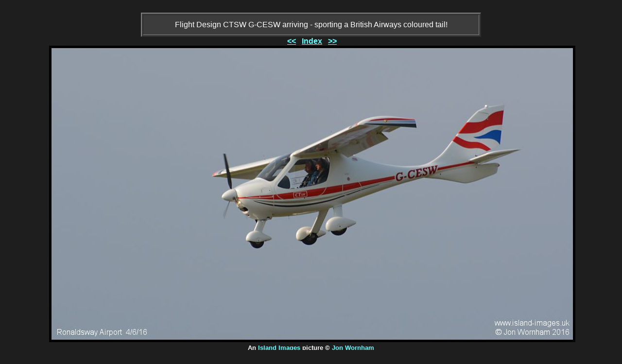

--- FILE ---
content_type: text/html
request_url: http://island-images.co.uk/Aircraft/2016Air/160604083830.html
body_size: 719
content:
<HTML>
<HEAD>
   <META HTTP-EQUIV="Content-Type" CONTENT="text/html; charset=iso-8859-1">
   <META NAME="Author" CONTENT="Jon Wornham">
   <META NAME="GENERATOR" CONTENT="Mozilla/4.0 [en] (WinNT; U) [Netscape]">
   <META NAME="KeyWords" CONTENT="Isle of Man, photographs, pictures, images">
   <TITLE>Flight Design CTSW G-CESW c/n 8296  -  Ronaldsway 4/6/16</TITLE>
</HEAD>
<BODY TEXT="#FFFFFF" BGCOLOR="#1E1E1E" LINK="#66FFFF" VLINK="#33CCFF" ALINK="#FF0000">

<CENTER>&nbsp;</CENTER>

<CENTER><TABLE BORDER=2 COLS=1 WIDTH="700" HEIGHT="50" BGCOLOR="#3C3C3C" >
<TR>
<TD>
<CENTER><FONT FACE="Arial,Helvetica"><FONT COLOR="#FFFFFF">Flight Design
CTSW G-CESW arriving - sporting a British Airways coloured tail!</FONT></FONT></CENTER>
</TD>
</TR>
</TABLE></CENTER>

<CENTER>&nbsp;<B><FONT FACE="Arial,Helvetica"><FONT COLOR="#999999"><A HREF="160604083536.html">&lt;&lt;</A>&nbsp;&nbsp;
<A HREF="zAviation2016-2.html">Index</A>&nbsp;&nbsp; <A HREF="160604084504.html">>></A></FONT></FONT></B></CENTER>

<CENTER>&nbsp;<IMG SRC="160604083830.JPG" HEIGHT=610 WIDTH=1083></CENTER>

<CENTER><B><FONT FACE="Arial,Helvetica"><FONT SIZE=-1>An <A HREF="http://www.island-images.co.uk/">Island
Images</A> picture &copy; <A HREF="../../Jon/Jon.htm">Jon Wornham</A></FONT></FONT></B></CENTER>
&nbsp;
</BODY>
</HTML>
